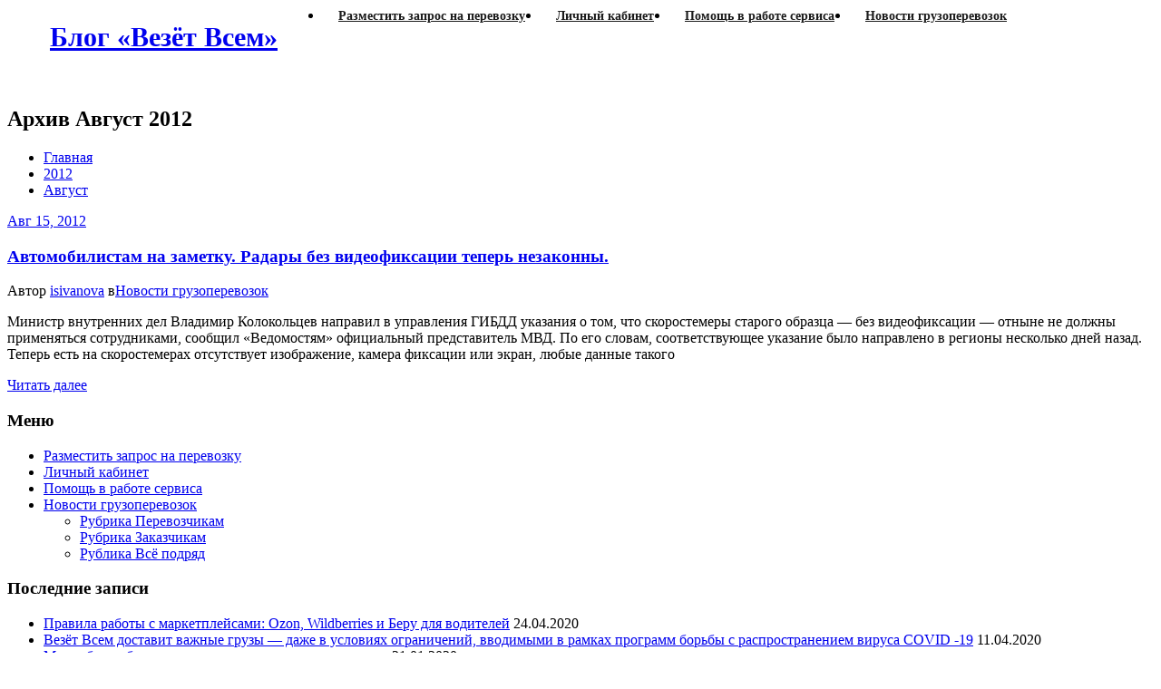

--- FILE ---
content_type: text/html; charset=UTF-8
request_url: https://www.vezetvsem.ru/blog/2012/08/
body_size: 11868
content:
<!DOCTYPE html>
<html lang="ru-RU">
<head>	
	<meta charset="UTF-8">
    <meta name="viewport" content="width=device-width, initial-scale=1">
    <meta http-equiv="x-ua-compatible" content="ie=edge">
	
	
	<title>Август, 2012 | Блог «Везёт Всем»</title>

<!-- All in One SEO Pack 3.2.1 от Michael Torbert из Semper Fi Web Designob_start_detected [-1,-1] -->
<meta name="robots" content="noindex,follow" />

<script type="application/ld+json" class="aioseop-schema">{"@context":"https://schema.org","@graph":[{"@type":"Organization","@id":"https://www.vezetvsem.ru/blog/#organization","url":"https://www.vezetvsem.ru/blog/","name":"\u0411\u043b\u043e\u0433 \u00ab\u0412\u0435\u0437\u0451\u0442\u00a0\u0412\u0441\u0435\u043c\u00bb","sameAs":[]},{"@type":"WebSite","@id":"https://www.vezetvsem.ru/blog/#website","url":"https://www.vezetvsem.ru/blog/","name":"\u0411\u043b\u043e\u0433 \u00ab\u0412\u0435\u0437\u0451\u0442\u00a0\u0412\u0441\u0435\u043c\u00bb","publisher":{"@id":"https://www.vezetvsem.ru/blog/#organization"}},{"@type":"CollectionPage","@id":"https://www.vezetvsem.ru/blog/2026/01/#collectionpage","url":"https://www.vezetvsem.ru/blog/2026/01/","inLanguage":"ru-RU","name":"\u041c\u0435\u0441\u044f\u0446: \u0410\u0432\u0433\u0443\u0441\u0442 2012 \u0433.","isPartOf":{"@id":"https://www.vezetvsem.ru/blog/#website"}}]}</script>
<link rel="canonical" href="https://www.vezetvsem.ru/blog/2012/08/" />
<!-- All in One SEO Pack -->
<link rel='dns-prefetch' href='//www.vezetvsem.ru' />
<link rel='dns-prefetch' href='//fonts.googleapis.com' />
<link rel='dns-prefetch' href='//s.w.org' />
<link rel="alternate" type="application/rss+xml" title="Блог «Везёт Всем» &raquo; Лента" href="https://www.vezetvsem.ru/blog/feed/" />
<link rel="alternate" type="application/rss+xml" title="Блог «Везёт Всем» &raquo; Лента комментариев" href="https://www.vezetvsem.ru/blog/comments/feed/" />
		<script type="text/javascript">
			window._wpemojiSettings = {"baseUrl":"https:\/\/s.w.org\/images\/core\/emoji\/12.0.0-1\/72x72\/","ext":".png","svgUrl":"https:\/\/s.w.org\/images\/core\/emoji\/12.0.0-1\/svg\/","svgExt":".svg","source":{"concatemoji":"https:\/\/www.vezetvsem.ru\/blog\/wp-includes\/js\/wp-emoji-release.min.js?ver=5.2.19"}};
			!function(e,a,t){var n,r,o,i=a.createElement("canvas"),p=i.getContext&&i.getContext("2d");function s(e,t){var a=String.fromCharCode;p.clearRect(0,0,i.width,i.height),p.fillText(a.apply(this,e),0,0);e=i.toDataURL();return p.clearRect(0,0,i.width,i.height),p.fillText(a.apply(this,t),0,0),e===i.toDataURL()}function c(e){var t=a.createElement("script");t.src=e,t.defer=t.type="text/javascript",a.getElementsByTagName("head")[0].appendChild(t)}for(o=Array("flag","emoji"),t.supports={everything:!0,everythingExceptFlag:!0},r=0;r<o.length;r++)t.supports[o[r]]=function(e){if(!p||!p.fillText)return!1;switch(p.textBaseline="top",p.font="600 32px Arial",e){case"flag":return s([55356,56826,55356,56819],[55356,56826,8203,55356,56819])?!1:!s([55356,57332,56128,56423,56128,56418,56128,56421,56128,56430,56128,56423,56128,56447],[55356,57332,8203,56128,56423,8203,56128,56418,8203,56128,56421,8203,56128,56430,8203,56128,56423,8203,56128,56447]);case"emoji":return!s([55357,56424,55356,57342,8205,55358,56605,8205,55357,56424,55356,57340],[55357,56424,55356,57342,8203,55358,56605,8203,55357,56424,55356,57340])}return!1}(o[r]),t.supports.everything=t.supports.everything&&t.supports[o[r]],"flag"!==o[r]&&(t.supports.everythingExceptFlag=t.supports.everythingExceptFlag&&t.supports[o[r]]);t.supports.everythingExceptFlag=t.supports.everythingExceptFlag&&!t.supports.flag,t.DOMReady=!1,t.readyCallback=function(){t.DOMReady=!0},t.supports.everything||(n=function(){t.readyCallback()},a.addEventListener?(a.addEventListener("DOMContentLoaded",n,!1),e.addEventListener("load",n,!1)):(e.attachEvent("onload",n),a.attachEvent("onreadystatechange",function(){"complete"===a.readyState&&t.readyCallback()})),(n=t.source||{}).concatemoji?c(n.concatemoji):n.wpemoji&&n.twemoji&&(c(n.twemoji),c(n.wpemoji)))}(window,document,window._wpemojiSettings);
		</script>
		<style type="text/css">
img.wp-smiley,
img.emoji {
	display: inline !important;
	border: none !important;
	box-shadow: none !important;
	height: 1em !important;
	width: 1em !important;
	margin: 0 .07em !important;
	vertical-align: -0.1em !important;
	background: none !important;
	padding: 0 !important;
}
</style>
	<link rel='stylesheet' id='bootstrap-css'  href='https://www.vezetvsem.ru/blog/wp-content/themes/spicepress/css/bootstrap.css?ver=5.2.19' type='text/css' media='all' />
<link rel='stylesheet' id='spicepress-style-css'  href='https://www.vezetvsem.ru/blog/wp-content/themes/chilly/style.css?ver=5.2.19' type='text/css' media='all' />
<link rel='stylesheet' id='spicepress-default-css'  href='https://www.vezetvsem.ru/blog/wp-content/themes/spicepress/css/default.css?ver=5.2.19' type='text/css' media='all' />
<link rel='stylesheet' id='font-awesome-css'  href='https://www.vezetvsem.ru/blog/wp-content/themes/spicepress/css/font-awesome/css/font-awesome.min.css?ver=5.2.19' type='text/css' media='all' />
<link rel='stylesheet' id='spicepress-media-responsive-css-css'  href='https://www.vezetvsem.ru/blog/wp-content/themes/spicepress/css/media-responsive.css?ver=5.2.19' type='text/css' media='all' />
<link rel='stylesheet' id='owl-carousel-css-css'  href='https://www.vezetvsem.ru/blog/wp-content/themes/spicepress/css/owl.carousel.css?ver=5.2.19' type='text/css' media='all' />
<link rel='stylesheet' id='spicepress-fonts-css'  href='//fonts.googleapis.com/css?family=Open+Sans%3A300%2C400%2C600%2C700%2C800%7CDosis%3A200%2C300%2C400%2C500%2C600%2C700%2C800%7Citalic%7CCourgette&#038;subset=latin%2Clatin-ext' type='text/css' media='all' />
<link rel='stylesheet' id='msl-main-css'  href='https://www.vezetvsem.ru/blog/wp-content/plugins/master-slider/public/assets/css/masterslider.main.css?ver=3.5.3' type='text/css' media='all' />
<link rel='stylesheet' id='msl-custom-css'  href='https://www.vezetvsem.ru/blog/wp-content/uploads/master-slider/custom.css?ver=2.2' type='text/css' media='all' />
<link rel='stylesheet' id='chilly-parent-style-css'  href='https://www.vezetvsem.ru/blog/wp-content/themes/spicepress/style.css?ver=5.2.19' type='text/css' media='all' />
<link rel='stylesheet' id='chilly-default-style-css-css'  href='https://www.vezetvsem.ru/blog/wp-content/themes/chilly/css/default.css?ver=5.2.19' type='text/css' media='all' />
<link rel='stylesheet' id='chilly-media-responsive-css-css'  href='https://www.vezetvsem.ru/blog/wp-content/themes/chilly/css/media-responsive.css?ver=5.2.19' type='text/css' media='all' />
<script type='text/javascript' src='https://www.vezetvsem.ru/blog/wp-includes/js/jquery/jquery.js?ver=1.12.4-wp'></script>
<script type='text/javascript' src='https://www.vezetvsem.ru/blog/wp-includes/js/jquery/jquery-migrate.min.js?ver=1.4.1'></script>
<script type='text/javascript' src='https://www.vezetvsem.ru/blog/wp-content/themes/spicepress/js/bootstrap.min.js?ver=5.2.19'></script>
<script type='text/javascript'>
/* <![CDATA[ */
var breakpoint_settings = {"menu_breakpoint":"1100"};
/* ]]> */
</script>
<script type='text/javascript' src='https://www.vezetvsem.ru/blog/wp-content/themes/spicepress/js/menu/menu.js?ver=5.2.19'></script>
<script type='text/javascript' src='https://www.vezetvsem.ru/blog/wp-content/themes/spicepress/js/page-scroll.js?ver=5.2.19'></script>
<link rel='https://api.w.org/' href='https://www.vezetvsem.ru/blog/wp-json/' />
<link rel="EditURI" type="application/rsd+xml" title="RSD" href="https://www.vezetvsem.ru/blog/xmlrpc.php?rsd" />
<link rel="wlwmanifest" type="application/wlwmanifest+xml" href="https://www.vezetvsem.ru/blog/wp-includes/wlwmanifest.xml" /> 
<meta name="generator" content="WordPress 5.2.19" />
<script>var ms_grabbing_curosr = 'https://www.vezetvsem.ru/blog/wp-content/plugins/master-slider/public/assets/css/common/grabbing.cur', ms_grab_curosr = 'https://www.vezetvsem.ru/blog/wp-content/plugins/master-slider/public/assets/css/common/grab.cur';</script>
<meta name="generator" content="MasterSlider 3.5.3 - Responsive Touch Image Slider | avt.li/msf" />
<style type="text/css">


@media (max-width: 1100px) { 
	.navbar-custom .dropdown-menu {
		border-top: none;
		border-bottom: none;	
		box-shadow: none !important;
		border: none;
	}		
}

@media (min-width: 100px) and (max-width: 1100px) { 
	.navbar .navbar-nav > .active > a, 
	.navbar .navbar-nav > .active > a:hover, 
	.navbar .navbar-nav > .active > a:focus {
		color: #ce1b28;
		background-color: transparent;
	}
	.navbar .navbar-nav > .open > a,
	.navbar .navbar-nav > .open > a:hover,
	.navbar .navbar-nav > .open > a:focus { 
		background-color: transparent; 
		color: #ce1b28; 
		border-bottom: 1px dotted #4c4a5f; 
	}
}




/*===================================================================================*/
/*	NAVBAR
/*===================================================================================*/

.navbar-custom {
	background-color: #fff;
	border: 0;
	border-radius: 0;
	z-index: 1000;
	font-size: 1.000rem;
	transition: background, padding 0.4s ease-in-out 0s;
	margin: 0; 
	min-height: 90px;
}
.navbar a { transition: color 0.125s ease-in-out 0s; }
.navbar-custom .navbar-brand {
	letter-spacing: 1px;
	font-weight: 600;
	font-size: 2.000rem;
    line-height: 1.5;
	color: #1b1b1b;
	margin-left: 0px !important;
	height: auto;
	padding: 26px 30px 26px 15px;
}
.site-branding-text { float: left; margin: 0; padding: 13px 50px 13px 0; }
.site-title { height: auto; font-size: 1.875rem; line-height: 1.3; font-weight: 600; margin: 0; padding: 0px; }
.site-description { padding: 0; margin: 0; }
.navbar-custom .navbar-nav li { margin: 0px; padding: 0; }
.navbar-custom .navbar-nav li > a {
	position: relative;
	color: #1b1b1b;
	font-weight: 600;
	font-size: 0.875rem;
	padding: 35px 17px;
    transition: all 0.3s ease-in-out 0s;
}
.navbar-custom .navbar-nav li > a > i {
    padding-left: 5px;
}

/*Dropdown Menu*/
.navbar-custom .dropdown-menu {
	border-radius: 0;
	padding: 0;
	min-width: 200px;
    background-color: #21202e;
    box-shadow: 0 0 3px 0 rgba(0, 0, 0, 0.5);
	position: static;
	float: none;
	width: auto;
	margin-top: 0;
}
.navbar-custom .dropdown-menu > li { padding: 0 10px; margin: 0; }
.navbar-custom .dropdown-menu > li > a {
	color: #d5d5d5;
    border-bottom: 1px dotted #363544;
    font-weight: 600;
    font-size: 0.875rem;
    padding: 12px 15px;
    transition: all 0.2s ease-in-out 0s;
    letter-spacing: 0.7px;	
	white-space: normal;
}
.navbar-custom .dropdown-menu > li > a:hover, 
.navbar-custom .dropdown-menu > li > a:focus {
    padding: 12px 15px 12px 20px;
}
.navbar-custom .dropdown-menu > li > a:hover, 
.navbar-custom .dropdown-menu > li > a:focus {
    color: #ffffff;
    background-color: #282737;
}
.navbar-custom .dropdown-menu .dropdown-menu {
	left: 100%;
	right: auto;
	top: 0;
	margin-top: 0;
}
.navbar-custom .dropdown-menu.left-side .dropdown-menu {
	border: 0;
	right: 100%;
	left: auto;
}
.navbar-custom .dropdown-menu .open > a,
.navbar-custom .dropdown-menu .open > a:focus,
.navbar-custom .dropdown-menu .open > a:hover {
	background: #282737;
	color: #fff;
}
.nav .open > a, 
.nav .open > a:hover, 
.nav .open > a:focus { 
	border-color: #363544;
} 
.navbar-custom .dropdown-menu > .active > a, 
.navbar-custom .dropdown-menu > .active > a:hover, 
.navbar-custom .dropdown-menu > .active > a:focus {
    color: #fff;
    background-color: transparent;
}
.navbar-custom .navbar-toggle .icon-bar { background: #121213; width: 40px; height: 2px; }
.navbar-toggle .icon-bar + .icon-bar { margin-top: 8px; }


/*--------------------------------------------------------------
	Menubar - Media Queries
--------------------------------------------------------------*/

@media (min-width: 1100px){

	.navbar-collapse.collapse {
		display: block !important;
	}
	.navbar-nav {
		margin: 0;
	}
	.navbar-custom .navbar-nav > li {
		float: left;
	}
	.navbar-header {
		float: left;
	}
	.navbar-toggle {
		display: none;
	}
}



@media (min-width: 768px){
	.navbar-custom .navbar-brand {
		padding: 20px 50px 20px 0;
	}
}
@media (min-width: 1100px) {
	.navbar-transparent { background: transparent; padding-bottom: 0px; padding-top: 0px; margin: 0; }
	.navbar-custom .open > .dropdown-menu { visibility: visible; opacity: 1; }
	.navbar-right .dropdown-menu { right: auto; left: 0; }
}
 

@media (min-width: 1101px) {
	.navbar-custom .container-fluid {
		width: 970px;
		padding-right: 15px;
		padding-left: 15px;
		margin-right: auto;
		margin-left: auto;
	}
	
	.navbar-custom .dropdown-menu { 
		border-top: 2px solid #ce1b28 !important;
		border-bottom: 2px solid #ce1b28 !important;
		position: absolute !important; 
		display: block; 
		visibility: hidden; 
		opacity: 0; 
	}
	.navbar-custom .dropdown-menu > li > a { padding: 12px 15px !important; }
	.navbar-custom .dropdown-menu > li > a:hover, 
	.navbar-custom .dropdown-menu > li > a:focus {
		padding: 12px 15px 12px 20px !important;
	}	
	.navbar-custom .open .dropdown-menu { background-color: #21202e !important; }
	
	.navbar-custom .dropdown-menu > li > a i {
        float: right;
    }

}
@media (min-width: 1200px) {
	.navbar-custom .container-fluid {
		width: 1170px;
		padding-right: 15px;
		padding-left: 15px;
		margin-right: auto;
		margin-left: auto;
	}
}


/** BELOW MAX-WIDTH MEDIA QUERIES **/

@media (max-width: 1100px) {
	/* Navbar */
	.navbar-custom .navbar-nav { letter-spacing: 0px; margin-top: 1px; margin-bottom: 0; }
	.navbar-custom .navbar-nav li { margin: 0 15px; padding: 0; }
	.navbar-custom .navbar-nav li > a { color: #bbb; padding: 12px 0px 12px 0px; }
	.navbar-custom .navbar-nav > li > a:focus,
	.navbar-custom .navbar-nav > li > a:hover {
		background: transparent;
		color: #fff;
	}
	.navbar-custom .dropdown-menu > li > a {
		display: block;
		clear: both;
		font-weight: normal;
	}
	.navbar-custom .dropdown-menu > li > a:hover, 
	.navbar-custom .dropdown-menu > li > a:focus {
		background-color: #21202F;
		color: #fff;
		padding: 12px 0px 12px 0px;
	}
	.navbar-custom .open .dropdown-menu {
		position: static;
		float: none;
		width: auto;
		margin-top: 0;
		background-color: transparent;
		border: 0;
		-webkit-box-shadow: none;
		box-shadow: none;
	}
	.navbar-custom .open .dropdown-menu > li > a {
		line-height: 20px;
	}
	.navbar-custom .open .dropdown-menu .dropdown-header,
	.navbar-custom .open .dropdown-menu > li > a {
		padding: 12px 0px;
	}
	.navbar-custom .open .dropdown-menu .dropdown-menu .dropdown-header,
	.navbar-custom .open .dropdown-menu .dropdown-menu > li > a {
		padding: 12px 0px;
	}
	.navbar-custom li a,
	.navbar-custom .dropdown-search {
		border-bottom: 1px dotted #4c4a5f !important;
	}
	.navbar-header { padding: 0px 15px; float: none; }
	.navbar-custom .navbar-brand { padding: 20px 50px 20px 0px; }
	.navbar-toggle { display: block; margin: 24px 15px 24px 0; padding: 9px 0px; }
	.site-branding-text { padding: 17px 50px 17px 15px; }
	.navbar-collapse { border-top: 1px solid transparent; box-shadow: inset 0 1px 0 rgba(255, 255, 255, 0.1); }
	.navbar-collapse.collapse { display: none!important; }
	.navbar-custom .navbar-nav { background-color: #21202e; float: none!important; margin: 0px }
	.navbar-custom .navbar-nav > li { float: none; }
	.navbar-collapse.collapse.in { display: block!important; }
	.collapsing { overflow: hidden!important; }
	
}
@media (max-width: 1100px) { 
	.navbar-custom .dropdown a > i.fa {
		font-size: 0.938rem;
		position: absolute;
		right: 0;
		margin-top: -6px;
		top: 50%;
		padding-left: 7px;
	}	
}
@media (max-width: 768px) {
	.navbar-header { padding: 0 15px; }
	.navbar-custom .navbar-brand { padding: 20px 50px 20px 15px; }
}
@media (max-width: 500px) { 
	.navbar-custom .navbar-brand { float: none; display: block; text-align: center; padding: 25px 15px 12px 15px; }
	.navbar-custom .navbar-brand img { margin: 0 auto; }
	.site-branding-text { padding: 17px 15px 17px 15px; float: none; text-align: center; }
	.navbar-toggle { float: none; margin: 10px auto 25px; }	
}



/*===================================================================================*/
/*	CART ICON 
/*===================================================================================*/
.cart-header {
	width: 40px;
	height: 40px;
	line-height: 1.6;
	text-align: center;
	background: transparent;
	position: relative;
	float: right;
	margin: 25px 7px 25px 20px;
}
.cart-header > a.cart-icon {
    -wekbit-transition: all 0.3s;
    -moz-transition: all 0.3s;
    -o-transition: all 0.3s;
    transition: all 0.3s;
    display: inline-block;
    font-size: 1.125rem;
    color: #202020;
    width: 100%;
    height: 100%;
	border: 1px solid #eaeaea;
	-webkit-border-radius: 50%;
	-moz-border-radius: 50%;
	border-radius: 50%;
	padding: 4px;
}
.cart-header > a .cart-total {
    font-family: 'Open Sans', Sans-serif;
    font-size: 0.688rem;
	line-height: 1.7;
    color: #ffffff;
	font-weight: 600;
    position: absolute;
    right: -7px;
    top: -7px;
	padding: 1px;
    width: 1.225rem;
    height: 1.225rem;
    -webkit-border-radius: 50%;
    -moz-border-radius: 50%;
    border-radius: 50%;
	-wekbit-transition: all 0.3s;
    -moz-transition: all 0.3s;
    -o-transition: all 0.3s;
    transition: all 0.3s;
}
@media (min-width: 100px) and (max-width: 1100px) { 
.cart-header { float: left; margin: 20px 7px 20px 15px !important; }
.cart-header > a.cart-icon { color: #fff; }
}


/*--------------------------------------------------------------
	Navbar Overlapped & Stiky Header Css
--------------------------------------------------------------*/

body.page .header-overlapped ~ #slider-carousel,
body.woocommerce-page .header-overlapped ~ #slider-carousel { margin: -70px 0 70px; }
body.page-template.page-template-template-business .header-overlapped ~ #slider-carousel, 
body.blog .header-overlapped, 
body.page-template.page-template-template-overlapped .header-overlapped ~ #slider-carousel { 
	margin: 0px; 
}
body.page-template-template-business .header-overlapped, 
body.page-template-template-overlaped .header-overlapped { 
    background-color: transparent; 
    margin: 0; 
    position: relative; 
    z-index: 99; 
}
.header-overlapped .page-title-section { background-color: transparent !important; }
.navbar-overlapped {
	position: absolute;
	right: 0;
	left: 0;
	top: 0;
	z-index: 20;
	background-color: rgba(0,0,0,0.2);
}
@media (min-width:500px) {
    body.page-template-template-business .navbar-overlapped { 
        position: absolute; 
        right: 0; 
        left: 0; 
        top: 0; 
        z-index: 20;
    }
}
.navbar-overlapped { min-height: 90px; position: relative; }
.header-overlapped .page-seperate {display: none;}
.navbar-overlapped .navbar-brand { padding: 20px 0px; color: #ffffff; }
.navbar-overlapped .navbar-brand:hover, 
.navbar-overlapped .navbar-brand:focus { 
	color: #ffffff; 
}
.navbar-overlapped .site-title a, 
.navbar-overlapped .site-title a:hover, 
.navbar-overlapped .site-title a:focus, 
.navbar-overlapped .site-description {
    color: #fff;
}
.navbar-overlapped .navbar-nav > li > a {
	color: #fff;
	border-bottom: 2px solid transparent;
	margin-left: 5px;
	margin-right: 5px;
}
.navbar-overlapped .navbar-nav > li > a:hover, 
.navbar-overlapped .navbar-nav > li > a:focus {
    background-color: transparent;
    color: #fff;
    border-bottom: 2px solid rgba(255,255,255,1);
}
.navbar-overlapped .navbar-nav > .open > a,
.navbar-overlapped .navbar-nav > .open > a:hover,
.navbar-overlapped .navbar-nav > .open > a:focus { 
	background-color: transparent; 
	color: #fff; 
	border-bottom: 2px solid transparent; 
} 
.navbar-overlapped .navbar-nav > .active > a, 
.navbar-overlapped .navbar-nav > .active > a:hover, 
.navbar-overlapped .navbar-nav > .active > a:focus { 
	background-color: transparent !important;
    color: #fff;
    border-bottom: 2px solid rgba(255,255,255,1);
}
.navbar-overlapped .cart-header { width: 25px; height: 25px; margin: 33px 7px 32px 20px; }
.navbar-overlapped .cart-header > a.cart-icon { color: #fff; border: 1px solid #ffffff; }
.navbar-overlapped .cart-header > a.cart-icon { width: auto; height: auto; border: 0 none; padding: 0; }
.navbar-overlapped .cart-header > a .cart-total { right: -11px; top: -4px; }

/*Header Stiky Menu*/
.stiky-header{
    position: fixed !important;
    top: 0;
    left: 0;
    right: 0;
    z-index: 999;
	background: #21202e;
	transition: all 0.3s ease;
	min-height: 70px;
	box-shadow: 0 2px 3px rgba(0,0,0,.1)
}
.navbar-overlapped.stiky-header .navbar-brand { padding: 10px 0px; }
.navbar-overlapped.stiky-header .site-branding-text { padding: 3px 50px 3px 15px; }
.navbar-overlapped.stiky-header .navbar-nav > li > a { padding: 24px 10px; }
.navbar-overlapped.stiky-header .cart-header { margin: 23px 7px 22px 20px; }

/*--------------------------------------------------------------
	Menubar - Media Queries
--------------------------------------------------------------*/

@media (min-width: 768px){
	.navbar-custom .navbar-brand {
		padding: 20px 50px 20px 0;
	}
}
/** BELOW MAX-WIDTH MEDIA QUERIES **/

@media (max-width: 768px) {
	.navbar-custom .navbar-brand { padding: 20px 50px 20px 15px; }
}
@media (max-width: 500px) { 
	.navbar-custom .navbar-brand { float: none; display: block; text-align: center; padding: 20px 15px 25px 15px; }
	.navbar-custom .navbar-brand img { margin: 0 auto; }
	.site-branding-text { padding: 17px 15px 17px 15px; float: none; text-align: center; }
	.navbar-toggle { float: none; margin: 10px auto 25px; }
	/*Navbar Overlapped*/
	.navbar-overlapped { position: relative; background-color: #21202e; border-bottom: 1px solid #4c4a5f; }
	.navbar-overlapped .navbar-collapse.in { bottom: 0px; }
	.navbar-overlapped .navbar-collapse { bottom: 0px; }	
	.navbar-overlapped.stiky-header .navbar-toggle { float: none; margin: 10px auto 25px; }
	.navbar-overlapped.stiky-header .site-branding-text { 
		padding: 17px 15px 17px 15px; 
		float: none; 
		text-align: center; 
	}
	body.blog .navbar-overlapped { position: relative; }
	
}

/*--------------------------------------------------------------
	Navbar Classic Header Css
--------------------------------------------------------------*/


.navbar-classic { z-index: 20; background-color: #21202e; }
.navbar-classic { min-height: 60px; }
.navbar-classic .navbar-nav { float: none !important; }
.desktop-header .navbar-classic .navbar-nav > li > a { color: #fff; padding: 20px 25px; }
.navbar-classic .navbar-collapse { border-top: 1px solid #434158; }
.navbar-classic .cart-header { width: 25px; height: 25px; margin: 18px 10px 17px 20px; }
.navbar-classic .cart-header > a.cart-icon { color: #fff; border: 1px solid #ffffff; }
.navbar-classic .cart-header > a.cart-icon { width: auto; height: auto; border: 0 none; padding: 0; }
.navbar-classic .cart-header > a .cart-total { right: -11px; top: -4px; }
.header-widget-info .navbar-brand { height: auto; padding: 15px 0px; }

/*--------------------------------------------------------------
	Menubar - Media Queries
--------------------------------------------------------------*/

@media (min-width: 768px){
	.navbar-custom .navbar-brand {
		padding: 20px 50px 20px 0;
	}
	/* Navbar Classic */
	.navbar-classic .navbar-nav { float: none !important; }
}


/*-------------------------------------------------------------------------
/* Navbar - Logo Right Align with Menu
-------------------------------------------------------------------------*/

@media (min-width: 1101px) {
	.navbar-header.align-right {
		float: right;
	}
	.navbar-header.align-right ~ .navbar-collapse { padding-left: 0; }
}
@media (max-width: 1100px) {  
	.navbar-header.align-right .navbar-toggle { 
		float: left;
		margin-left: 15px;
	}
}
.navbar-brand.align-right, .site-branding-text.align-right {
	float: right;
	margin-right: 0px;
	margin-left: 50px;
	padding-right: 0px;
}
@media (max-width: 768px) {
	.navbar-brand.align-right, .site-branding-text.align-right {
		padding-right: 15px;
	}
}
@media (max-width: 500px) {
	.navbar-brand.align-right{ 
		float: none;
		padding: 10px 15px 30px 15px;
	}
    .site-branding-text.align-right { 
		float: none;
		padding: 10px 15px 30px 15px;
		margin-left: 0;
	}		
	.navbar-header.align-right .navbar-toggle { 
		float: none;
		margin: 30px auto 10px; 
	}
}
.p-lef-right-0 { padding-left: 0; padding-right: 0; }


/*-------------------------------------------------------------------------
/* Navbar - Logo Center Align with Menu
-------------------------------------------------------------------------*/

.mobile-header-center { display: none; }
@media (max-width: 1100px){
	.desktop-header-center {
		display: none !important;
	}
	.mobile-header-center {
		display: block !important;
	}
}
.navbar-center-fullwidth .container-fluid {
	padding-left: 0px;
	padding-right: 0px;
	width: auto;
}
@media (min-width: 1101px) {
	.navbar-center-fullwidth .logo-area { 
		margin: 0 auto;
		padding: 40px 0;
		text-align: center;
	}
	.navbar-brand.align-center, .site-branding-text.align-center{
		float: none;
		padding: 0px;
		display: inline-block;
	}	
	.navbar-center-fullwidth .navbar-nav {
		float: none;
		margin: 0 auto;
		display: table;
	}
}
.navbar-center-fullwidth .navbar-collapse {
    border-top: 1px solid #e9e9e9;
	border-bottom: 1px solid #e9e9e9;
}
.navbar-center-fullwidth .navbar-nav > .active > a, 
.navbar-center-fullwidth .navbar-nav > .active > a:hover, 
.navbar-center-fullwidth .navbar-nav > .active > a:focus {
    color: #ce1b28 !important;
    background-color: transparent !important;
}
.navbar-center-fullwidth .navbar-nav li > a {
    padding: 20px;
}
.navbar-center-fullwidth .dropdown-menu > li > a {
    padding: 12px 15px;
}
.navbar-center-fullwidth .sp-search-area {
    margin-top: 10px;
    margin-bottom: 8px;
}

</style>
<!-- Google Tag Manager -->
<script>(function(w,d,s,l,i){w[l]=w[l]||[];w[l].push({'gtm.start':
new Date().getTime(),event:'gtm.js'});var f=d.getElementsByTagName(s)[0],
j=d.createElement(s),dl=l!='dataLayer'?'&l='+l:'';j.async=true;j.src=
'https://www.googletagmanager.com/gtm.js?id='+i+dl;f.parentNode.insertBefore(j,f);
})(window,document,'script','dataLayer','GTM-KRQQC6');</script>
<!-- End Google Tag Manager -->

<!-- Google Analytics -->
<script>
    (function(i,s,o,g,r,a,m){i['GoogleAnalyticsObject']=r;i[r]=i[r]||function(){
        (i[r].q=i[r].q||[]).push(arguments)},i[r].l=1*new Date();a=s.createElement(o),
        m=s.getElementsByTagName(o)[0];a.async=1;a.src=g;m.parentNode.insertBefore(a,m)
    })(window,document,'script','//www.google-analytics.com/analytics.js','ga');
            ga('create', 'UA-18075654-1', 'auto');
    
        ga('require', 'OWOXBIStreaming', {sessionIdDimension: 19});
    (function(){function g(h,b){var f=h.get('sendHitTask'),g=function(){function a(a,e){var d='XDomainRequest'in window?'XDomainRequest':'XMLHttpRequest',c=new window[d];c.open('POST',a,!0);c.onprogress=function(){};c.ontimeout=function(){};c.onerror=function(){};c.onload=function(){};c.setRequestHeader&&c.setRequestHeader('Content-Type','text/plain');'XDomainRequest'==d?setTimeout(function(){c.send(e)},0):c.send(e)}function f(a,e){var d=new Image;d.onload=function(){};d.src=a+'?'+e}var g=b&&b.domain?b.domain:'google-analytics-ru.bi.owox.com';return{send:function(b){var e=location.protocol+'//'+g+'/collect',d;try{navigator.sendBeacon&&navigator.sendBeacon(d=e+'?tid='+h.get('trackingId'),b)||(2036<b.length?a(d?d:e+'?tid='+h.get('trackingId'),b):f(e,b))}catch(c){}}}}();h.set('sendHitTask',function(a){if(b&&0<b.sessionIdDimension)try{a.set('dimension'+b.sessionIdDimension,a.get('clientId')+'_'+Date.now()),a.get('buildHitTask')(a)}catch(h){}f(a);g.send(a.get('hitPayload'))})}var f=window[window.GoogleAnalyticsObject||'ga'];'function'==typeof f&&f('provide','OWOXBIStreaming',g)})();
        ga('require', 'displayfeatures');
    ga('require', 'linkid', 'linkid.js');
    ga('require', 'ec');
        ga('set', 'hostname', 'www.vezetvsem.ru');
                    ga('send', 'pageview');
</script>
<!-- Google Analytics -->
</head>
<body class="archive date _masterslider _ms_version_3.5.3" >
<!-- Google Tag Manager (noscript) -->
<noscript><iframe src="https://www.googletagmanager.com/ns.html?id=GTM-KRQQC6"
height="0" width="0" style="display:none;visibility:hidden"></iframe></noscript>
<!-- End Google Tag Manager (noscript) -->

<!-- Yandex.Metrika counter -->
<script type="text/javascript" >
   (function(m,e,t,r,i,k,a){m[i]=m[i]||function(){(m[i].a=m[i].a||[]).push(arguments)};
   m[i].l=1*new Date();k=e.createElement(t),a=e.getElementsByTagName(t)[0],k.async=1,k.src=r,a.parentNode.insertBefore(k,a)})
   (window, document, "script", "https://mc.yandex.ru/metrika/tag.js", "ym");

   ym(1315865, "init", {
        clickmap:true,
        trackLinks:true,
        accurateTrackBounce:true,
        webvisor:true,
        trackHash:true
   });
</script>
<noscript><div><img src="https://mc.yandex.ru/watch/1315865" style="position:absolute; left:-9999px;" alt="" /></div></noscript>
<!-- /Yandex.Metrika counter -->
<div id="wrapper">
<!--Logo & Menu Section-->	
<nav class=" navbar navbar-custom">
	<div class="container-fluid p-l-r-0">
		<!-- Brand and toggle get grouped for better mobile display -->
			<div class="navbar-header">
			            			<div class="site-branding-text">
				<h1 class="site-title"><a href="https://www.vezetvsem.ru/blog/" rel="home">Блог «Везёт Всем»</a></h1>
							</div>
						<button class="navbar-toggle" type="button" data-toggle="collapse" data-target="#custom-collapse">
				<span class="sr-only">Показать/Скрыть навигацию</span>
				<span class="icon-bar"></span>
				<span class="icon-bar"></span>
				<span class="icon-bar"></span>
			</button>
		</div>
	
		<!-- Collect the nav links, forms, and other content for toggling -->
		<div id="custom-collapse" class="collapse navbar-collapse">
					<ul id="menu-rubriki" class="nav navbar-nav navbar-right"><li id="menu-item-1320" class="menu-item menu-item-type-custom menu-item-object-custom menu-item-1320"><a href="https://www.vezetvsem.ru/booking">Разместить запрос на перевозку</a></li>
<li id="menu-item-1323" class="menu-item menu-item-type-custom menu-item-object-custom menu-item-1323"><a href="https://www.vezetvsem.ru/auth/login">Личный кабинет</a></li>
<li id="menu-item-1322" class="menu-item menu-item-type-custom menu-item-object-custom menu-item-1322"><a href="https://www.vezetvsem.ru/help">Помощь в работе сервиса</a></li>
<li id="menu-item-1221" class="menu-item menu-item-type-taxonomy menu-item-object-category menu-item-has-children menu-item-1221 dropdown"><a href="https://www.vezetvsem.ru/blog/category/novosti-gruzoperevozok/">Новости грузоперевозок<i class="fa fa-angle-down"></i></a>
<ul class="dropdown-menu">
	<li id="menu-item-151" class="menu-item menu-item-type-taxonomy menu-item-object-category menu-item-151"><a title="Статьи для перевозчиков" href="https://www.vezetvsem.ru/blog/category/vsyo-podryad/perevozchikam/">Рубрика Перевозчикам</a></li>
	<li id="menu-item-761" class="menu-item menu-item-type-taxonomy menu-item-object-category menu-item-761"><a title="Статьи для заказчиков" href="https://www.vezetvsem.ru/blog/category/vsyo-podryad/zakazchikam/">Рубрика Заказчикам</a></li>
	<li id="menu-item-205" class="menu-item menu-item-type-taxonomy menu-item-object-category menu-item-205"><a title="Все статьи" href="https://www.vezetvsem.ru/blog/category/vsyo-podryad/">Рублика Всё подряд</a></li>
</ul>
</li>
</ul>				
		</div><!-- /.navbar-collapse -->
	</div><!-- /.container-fluid -->
</nav>	
<!--/Logo & Menu Section-->	









<div class="clearfix"></div>		<!-- Page Title Section -->
		<section class="page-title-section">		
			<div class="overlay">
				<div class="container">
					<div class="row">
						<div class="col-md-6 col-sm-6">
						   <div class="page-title wow bounceInLeft animated" ata-wow-delay="0.4s"><h1>Архив Август 2012</h1></div>						</div>
						<div class="col-md-6 col-sm-6">
							<ul class="page-breadcrumb wow bounceInRight animated" ata-wow-delay="0.4s"><li><a href="https://www.vezetvsem.ru/blog">Главная</a></li><li class="active"><a href="https://www.vezetvsem.ru/blog/2012/">2012</a><li class="active"><a href="https://blog.vezetvsem.ru/blog/2012/08/">Август</a></li></ul>						</div>
					</div>
				</div>	
			</div>
		</section>
		<div class="page-seperate"></div>
		<!-- /Page Title Section -->

		<div class="clearfix"></div>
	<!-- /Page Title Section -->
<div class="clearfix"></div>
<!-- Blog & Sidebar Section -->
<section class="blog-section">
	<div class="container">
		<div class="row">	
			<!--Blog Section-->
			<div class="col-md-8 col-xs-12">
								<article class="post" class="post-content-area wow fadeInDown animated post-57 post type-post status-publish format-standard hentry category-novosti-gruzoperevozok" data-wow-delay="0.4s">				
						<div class="entry-meta">
		<span class="entry-date">
			<a href="https://www.vezetvsem.ru/blog/2012/08/"><time datetime="">Авг 15, 2012</time></a>
		</span>
	</div>
					<header class="entry-header">
						<h3 class="entry-title"><a href="https://www.vezetvsem.ru/blog/avtomobilistam-na-zametku-radary-bez/">Автомобилистам на заметку. Радары без видеофиксации теперь незаконны.</a></h3><div class="entry-meta">
	<span class="author">Автор  <a rel="tag" href="https://www.vezetvsem.ru/blog/author/isivanova/">isivanova</a>
	
	</span>
		<span class="cat-links">в<a href="https://www.vezetvsem.ru/blog/avtomobilistam-na-zametku-radary-bez/"><a href="https://www.vezetvsem.ru/blog/category/novosti-gruzoperevozok/" rel="category tag">Новости грузоперевозок</a></a></span>
	
</div>	 
					</header>				
										<div class="entry-content">
					<p>Министр внутренних дел Владимир Колокольцев направил в управления ГИБДД указания о том, что скоростемеры старого образца — без видеофиксации — отныне не должны применяться сотрудниками, сообщил «Ведомостям» официальный представитель МВД. По его словам, соответствующее указание было направлено в регионы несколько дней назад. Теперь есть на скоростемерах отсутствует изображение, камера фиксации или экран, любые данные такого</p>
<p><a href="https://www.vezetvsem.ru/blog/avtomobilistam-na-zametku-radary-bez/" class="more-link">Читать далее</a></p>
					</div>						
				</article>			</div>	
			<!--/Blog Section-->
			
<!--Sidebar Section-->

<div class="col-md-4 col-sm-5 col-xs-12">

	<div class="sidebar">
	
		<aside id="nav_menu-2" class="widget widget_nav_menu wow fadeInDown animated" data-wow-delay="0.4s"><div class="section-header wow fadeInDown animated" data-wow-delay="0.4s"><h3 class="widget-title">Меню</h3></div><div class="menu-rubriki-container"><ul id="menu-rubriki-1" class="menu"><li class="menu-item menu-item-type-custom menu-item-object-custom menu-item-1320"><a href="https://www.vezetvsem.ru/booking">Разместить запрос на перевозку</a></li>
<li class="menu-item menu-item-type-custom menu-item-object-custom menu-item-1323"><a href="https://www.vezetvsem.ru/auth/login">Личный кабинет</a></li>
<li class="menu-item menu-item-type-custom menu-item-object-custom menu-item-1322"><a href="https://www.vezetvsem.ru/help">Помощь в работе сервиса</a></li>
<li class="menu-item menu-item-type-taxonomy menu-item-object-category menu-item-has-children menu-item-1221"><a href="https://www.vezetvsem.ru/blog/category/novosti-gruzoperevozok/">Новости грузоперевозок</a>
<ul class="sub-menu">
	<li class="menu-item menu-item-type-taxonomy menu-item-object-category menu-item-151"><a title="Статьи для перевозчиков" href="https://www.vezetvsem.ru/blog/category/vsyo-podryad/perevozchikam/">Рубрика Перевозчикам</a></li>
	<li class="menu-item menu-item-type-taxonomy menu-item-object-category menu-item-761"><a title="Статьи для заказчиков" href="https://www.vezetvsem.ru/blog/category/vsyo-podryad/zakazchikam/">Рубрика Заказчикам</a></li>
	<li class="menu-item menu-item-type-taxonomy menu-item-object-category menu-item-205"><a title="Все статьи" href="https://www.vezetvsem.ru/blog/category/vsyo-podryad/">Рублика Всё подряд</a></li>
</ul>
</li>
</ul></div></aside>		<aside id="recent-posts-1" class="widget widget_recent_entries wow fadeInDown animated" data-wow-delay="0.4s">		<div class="section-header wow fadeInDown animated" data-wow-delay="0.4s"><h3 class="widget-title">Последние записи</h3></div>		<ul>
											<li>
					<a href="https://www.vezetvsem.ru/blog/marketplace/">Правила работы с маркетплейсами: Ozon, Wildberries и Беру для водителей</a>
											<span class="post-date">24.04.2020</span>
									</li>
											<li>
					<a href="https://www.vezetvsem.ru/blog/covid19/">Везёт Всем доставит важные грузы &#8212; даже в условиях ограничений, вводимыми в рамках программ борьбы с распространением вируса COVID -19</a>
											<span class="post-date">11.04.2020</span>
									</li>
											<li>
					<a href="https://www.vezetvsem.ru/blog/mashtabnoe-obnovlenie-kalkulyatora-kalendarya-czen/">Маштабное обновление калькулятора &#8212; календаря цен</a>
											<span class="post-date">21.01.2020</span>
									</li>
											<li>
					<a href="https://www.vezetvsem.ru/blog/primer-kak-rabotayut-nashi-perevozchiki/">Пример как работают наши перевозчики</a>
											<span class="post-date">24.10.2019</span>
									</li>
											<li>
					<a href="https://www.vezetvsem.ru/blog/kvartirnyj-pereezd-v-moskve-bystro-i-dyoshevo/">Квартирный переезд в Москве быстро и дёшево</a>
											<span class="post-date">24.10.2019</span>
									</li>
					</ul>
		</aside><aside id="custom_html-2" class="widget_text widget widget_custom_html wow fadeInDown animated" data-wow-delay="0.4s"><div class="section-header wow fadeInDown animated" data-wow-delay="0.4s"><h3 class="widget-title">Наша группа ВК</h3></div><div class="textwidget custom-html-widget"><script type="text/javascript" src="https://vk.com/js/api/openapi.js?160"></script>

<!-- VK Widget -->
<div id="vk_groups"></div>
<script type="text/javascript">
VK.Widgets.Group("vk_groups", {mode: 3, no_cover: 1, width: "300"}, 20610868);
</script>


</div></aside>	
		
	</div>
	
</div>	

<!--Sidebar Section-->

		</div>
	</div>
</section>
<!-- /Blog & Sidebar Section -->

<!-- Footer Section -->
<footer class="site-footer">		
	<div class="container">
		
		   		
					<div class="row">
			<div class="col-md-12">
					<div class="site-info wow fadeIn animated" data-wow-delay="0.4s">
						Блог Везет Всем 2020					</div>
				</div>			
			</div>	
				
	</div>
</footer>
<!-- /Footer Section -->
<div class="clearfix"></div>
</div><!--Close of wrapper-->
<!--Scroll To Top--> 
<a href="#" class="hc_scrollup"><i class="fa fa-chevron-up"></i></a>
<!--/Scroll To Top--> 
<script type='text/javascript' src='https://www.vezetvsem.ru/blog/wp-includes/js/wp-embed.min.js?ver=5.2.19'></script>
</body>
</html>